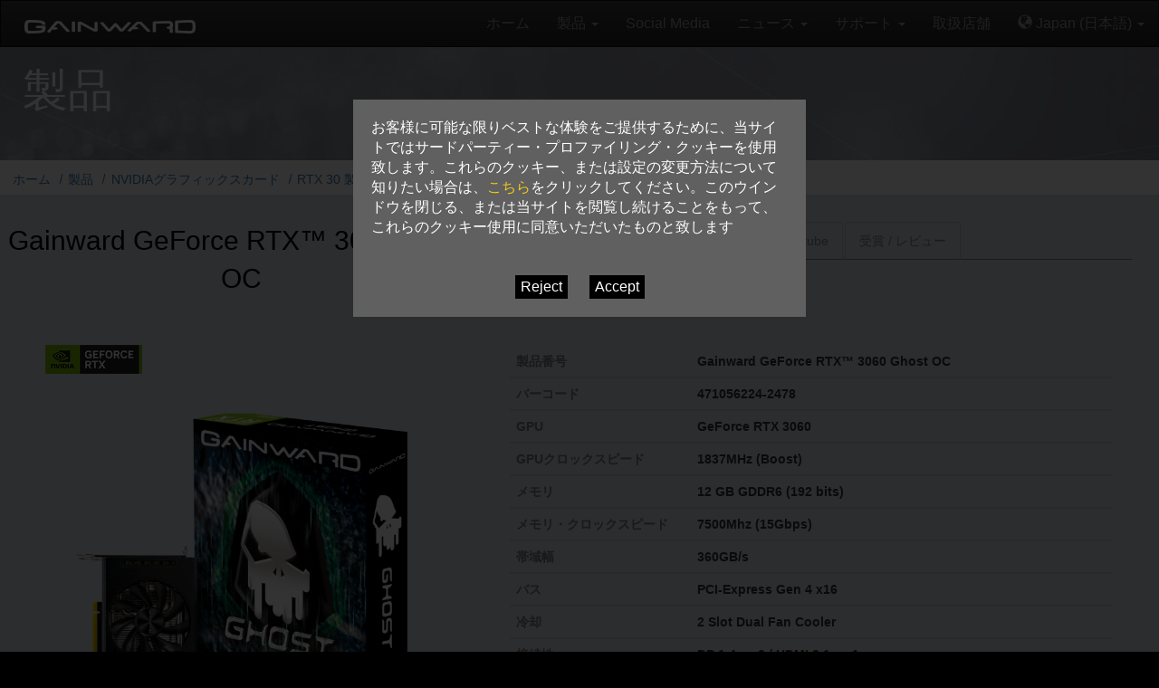

--- FILE ---
content_type: text/html; charset=UTF-8
request_url: https://www.gainward.com/main/vgapro.php?id=1105&lang=jp
body_size: 8808
content:
<!DOCTYPE html>
<html>
    <head>
        <meta charset="utf-8">
        <meta name="viewport" content="width=device-width, initial-scale=1">
		<title>Products :: Gainward GeForce RTX™ 3060 Ghost OC</title>
		<meta name="title" content="Products :: Gainward GeForce RTX™ 3060 Ghost OC" />
		<meta property="fb:admins" content="100000108968740">
		<meta property="fb:app_id" content="306527489446183">
		<meta property="og:description" content="" />
		<meta property="og:title" content="Products :: Gainward GeForce RTX™ 3060 Ghost OC"/>
		<meta property="og:type" content="website"/>
		<meta property="og:url" content="http://www.gainward.com/main/vgapro.php?id=1105"/>
		<meta property="og:image" content="http://www.gainward.com/main/product/vga/pro/p01105/p01105_pic2_16025ffbdf99c92bb.png"/>
		<meta property="og:site_name" content="Palit" />
		<link rel="image_src" href="http://www.gainward.com/main/product/vga/pro/p01105/p01105_pic2_16025ffbdf99c92bb.png" / >
		<meta name="description" content="" />
		<link rel="icon" href="./favicon.ico" type="image/x-icon" />
		<link rel="shortcut icon" href="./favicon.ico" type="image/x-icon" />
        
<!-- Global site tag (gtag.js) - Google Analytics -->
<script async src="https://www.googletagmanager.com/gtag/js?id=G-N175KGDTBZ"></script>
<script>
  window.dataLayer = window.dataLayer || [];
  function gtag(){dataLayer.push(arguments);}
    
gtag('consent', 'default', {
  'ad_storage': 'denied',
  'analytics_storage': 'denied'
});
  gtag('js', new Date());

  //gtag('config', 'UA-5694068-3');
  gtag('config', 'G-N175KGDTBZ');
</script>
<!-- Update this section based on your business requirements. -->
<script>
  function consentGranted(userclick) {
    if(userclick=='ok')
    {
        gtag('consent', 'update', {
          'ad_storage': 'granted',
          'analytics_storage': 'granted'
        });    
    }
    $.post("cookieok.php", { cookieok: userclick}).done(function() {
        $("#pp_info").slideUp("fast");
        $("#pp_overlay").hide();
      });
  }
</script>        <!-- Optional theme -->
        <link rel="stylesheet" href="https://maxcdn.bootstrapcdn.com/bootstrap/3.3.7/css/bootstrap-theme.min.css" integrity="sha384-rHyoN1iRsVXV4nD0JutlnGaslCJuC7uwjduW9SVrLvRYooPp2bWYgmgJQIXwl/Sp" crossorigin="anonymous">
		<link rel="stylesheet" href="https://maxcdn.bootstrapcdn.com/bootstrap/3.3.7/css/bootstrap.min.css" integrity="sha384-BVYiiSIFeK1dGmJRAkycuHAHRg32OmUcww7on3RYdg4Va+PmSTsz/K68vbdEjh4u" crossorigin="anonymous">
		<link rel="stylesheet" href="https://maxcdn.bootstrapcdn.com/font-awesome/4.7.0/css/font-awesome.min.css">
		<link href="https://fonts.googleapis.com/css?family=Darker+Grotesque|Raleway&display|Montserrat|Quicksand|Red+Hat+Display&display=swap" rel="stylesheet">
		<link href="css/main.css" rel="stylesheet" type="text/css">
		<script src="js/gallery/js/jquery.blueimp-gallery.min.js"></script>
		<link rel="stylesheet" href="js/gallery/css/blueimp-gallery.css">
		<link rel="stylesheet" href="js/gallery/css/blueimp-gallery-indicator.css">
        <style type="text/css">
			.youtube{
				overflow:hidden;
				padding-bottom:56.25%;
				position:relative;
				height:0;
				margin: 5px;
			}
			.youtube iframe{
				left:0;
				top:0;
				height:100%;
				width:100%;
				position:absolute;
			}
			
			
			.product-nv-feature{
				padding-top: 15px;
				color: #FFF;
			}
			.product-nv-feature-title{
				font-size: 18px;
				color: #66AB00;
				padding-top: 10px;
			}
			
			.proimagecontainer
			{
			  display: -webkit-flex; 
			  -ms-flex-wrap: wrap;
			  -webkit-flex-wrap: wrap;
			  -ms-flex-wrap: wrap;       
			  -webkit-justify-content: center;
			  display: flex;
			  flex-wrap:wrap;
			  justify-content:center;      
			  width:100%;
			}
			
			.proimagedata
			{
				float:left;
				width:294px;
				flex-basis:294px;
				flex-grow:0;
				flex-shrink:1;
				background-color: #fff;
			}

			.proimagedata td
			{
				width:100%;
				height:270px;
				max-width:300px;
				border:0px #D7E1ED solid;
				background-color:#fff;
				cursor:pointer;
			}

			.proimagedata td img
			{
				width:100%;
				max-width:290px;
				max-height:260px;
				width:auto;
				height:auto;
			}
			.proimagedata td:hover
			{
				background-color:#999;
			}
			
			.productpatch{
				margin: 0;
				padding: 0;
				background-color: #fff;
				text-align: left;
				height: 38px;
			}
			@media (max-width: 767.98px) {
				.productpatch{
					height: 58px;
				}
			}
        </style>
		<script src="https://code.jquery.com/jquery-1.9.1.min.js" integrity="sha256-wS9gmOZBqsqWxgIVgA8Y9WcQOa7PgSIX+rPA0VL2rbQ="
        crossorigin="anonymous"></script>
        
        <!-- Latest compiled and minified JavaScript -->
        <script src="https://maxcdn.bootstrapcdn.com/bootstrap/3.3.7/js/bootstrap.min.js" integrity="sha384-Tc5IQib027qvyjSMfHjOMaLkfuWVxZxUPnCJA7l2mCWNIpG9mGCD8wGNIcPD7Txa" crossorigin="anonymous"></script>
	</head>
    <body>
			<div style="text-align:center;background-color:#333333;width:100%;">
		<div style="width: 100%; max-width: 1920px;margin:0 auto;">
			<div id="pp_overlay" style="position:fixed;width: 100%;height: 100%;background-color: rgba(0, 0, 0,0.8);top: 0;left: 0;z-index: 100;">

</div>
<div id="pp_info" style="position: absolute;top: 50%;left: 50%; background-color: #606060;height: 240px; width:500px;margin-left: -250px;margin-top: -250px;z-index: 200;padding: 20px;">
        <div class="t-whitep" style="text-align: left;">お客様に可能な限りベストな体験をご提供するために、当サイトではサードパーティー・プロファイリング・クッキーを使用致します。これらのクッキー、または設定の変更方法について知りたい場合は、<a href="/main/privacy_policy/index.html" target="_blank" rel="noopener noreferrer">こちら</a>をクリックしてください。このウインドウを閉じる、または当サイトを閲覧し続けることをもって、これらのクッキー使用に同意いただいたものと致します</div>
        <div class="t-whitep" style="width:100%;position: absolute; bottom: 10px; left: 0px; text-align: center;">
            <input type="button" class="btn-close" style="margin: 10px;background: #000000;" value="Reject" onClick="consentGranted('no');" />
            <input type="button" class="btn-close" style="margin: 10px;background: #000000;" value="Accept" onClick="consentGranted('ok');" />
        </div>
</div>
<!--
<div id="cookieok" class="container-fluid" >
	<div class="row" style="background-color: #000000; max-width: 1920px; margin: 0; padding: 0;">
		<div style="position: relative; max-width: 1920px; margin-top: 10px; margin-right: 40px; margin-bottom: 10px; margin-left: 10px; color: #B5B5B5;font-size: 13px;text-align: left;">
			お客様に可能な限りベストな体験をご提供するために、当サイトではサードパーティー・プロファイリング・クッキーを使用致します。これらのクッキー、または設定の変更方法について知りたい場合は、<a href="/main/privacy_policy/index.html" target="_blank" rel="noopener noreferrer">こちら</a>をクリックしてください。このウインドウを閉じる、または当サイトを閲覧し続けることをもって、これらのクッキー使用に同意いただいたものと致します			<div style="position: absolute; top:0px; right: -15px;"><input type="button" class="btn-close" value="X" onClick="closecookieok()"></div>
		</div>
	</div>
</div>
-->
	
<header>
	<nav class="navbar navbar-inverse" style="margin: 0px">
		<div class="container-fluid" >
			<div class="navbar-header">
			  <button type="button" class="navbar-toggle collapsed" data-toggle="collapse" data-target="#test-nav" aria-expanded="false">
				<span class="sr-only">Toggle navigation</span>
				<span class="icon-bar"></span>
				<span class="icon-bar"></span>
				<span class="icon-bar"></span>
			  </button>
			  <a class="navbar-brand" href="index.php?lang=jp" >
				<img alt="Brand" src="images/logo_xl.png">
			  </a>
			</div>
			<div class="collapse navbar-collapse topmenulist" id="test-nav">
			  <ul class="nav navbar-nav navbar-right" style="padding-right: 15">
				<li><a href="index.php?lang=jp">ホーム</a></li>
				<li class="dropdown">
				  <a href="#" class="dropdown-toggle" data-toggle="dropdown" role="button" aria-haspopup="true" aria-expanded="false">製品 <span class="caret"></span></a>
				  <ul class="dropdown-menu">
											<li class="dropdown-header">NVIDIAグラフィックスカード</li>
												  		<li><a href="vgapc.php?vgapc_id=85&lang=jp">RTX 50 製品群</a></li>
												  		<li><a href="vgapc.php?vgapc_id=84&lang=jp">RTX 40 製品群</a></li>
												  		<li><a href="vgapc.php?vgapc_id=83&lang=jp">RTX 30 製品群</a></li>
												  	<li role="separator" class="divider"></li>
										<li class="dropdown-header">Gainward 製品ファミリ</li>
										<li><a href="vgapc.php?fanseries=PHANTOM&lang=jp">PHANTOM</a></li>
											<li><a href="vgapc.php?fanseries=PHOENIX&lang=jp">PHOENIX</a></li>
											<li><a href="vgapc.php?fanseries=PANTHER&lang=jp">PANTHER</a></li>
											<li><a href="vgapc.php?fanseries=PYTHON&lang=jp">PYTHON</a></li>
											<li><a href="vgapc.php?fanseries=GHOST&lang=jp">GHOST</a></li>
											<li><a href="vgapc.php?fanseries=PEGASUS&lang=jp">PEGASUS</a></li>
										  </ul>
				</li>
				<li><a href="socialmedia.php?lang=jp">Social Media</a></li>
				<li class="dropdown">
				  <a href="#" class="dropdown-toggle" data-toggle="dropdown" role="button" aria-haspopup="true" aria-expanded="false">ニュース <span class="caret"></span></a>
				  <ul class="dropdown-menu">
					<li><a href="news.php?lang=jp">Gainwardニュース</a></li>
					<li><a href="award_review.php">受賞 / レビュー</a></li>
				  </ul>
				</li>  
				<li class="dropdown">
				  <a href="#" class="dropdown-toggle" data-toggle="dropdown" role="button" aria-haspopup="true" aria-expanded="false">サポート <span class="caret"></span></a>
				  <ul class="dropdown-menu">
					<li><a href="download.php?lang=jp">ダウンロード</a></li>
										<li><a href="support.php?lang=jp"> SupportおよびRMA</a></li>
										<li><a href="contact.php?lang=jp">お問い合わせ</a></li>
										<li><a href="wallpapers.php?lang=jp">壁紙</a></li>
					 				  </ul>
				</li>   
								<li><a href="wtb.php?lang=jp">取扱店舗</a></li>
				  
				<li class="dropdown">
				  <a href="#" class="dropdown-toggle" data-toggle="dropdown" role="button" aria-haspopup="true" aria-expanded="false"><span class="glyphicon glyphicon-globe" aria-hidden="true"></span> Japan (日本語) <span class="caret"></span></a>
				  <ul class="dropdown-menu">
										<li><a href="/main/vgapro.php?id=1105&lang=en">Global (English)</a></li>
										<li><a href="/main/vgapro.php?id=1105&lang=de">Germany (Deutsch)</a></li>
										<li><a href="/main/vgapro.php?id=1105&lang=fr">France (Français)</a></li>
										<li><a href="/main/vgapro.php?id=1105&lang=pt">Brazil (Português)</a></li>
										<li><a href="/main/vgapro.php?id=1105&lang=esla">Latin America (Español)</a></li>
										<li><a href="/main/vgapro.php?id=1105&lang=pl">Poland (Polski)</a></li>
										<li><a href="/main/vgapro.php?id=1105&lang=cn">China (简体中文)</a></li>
										<li><a href="/main/vgapro.php?id=1105&lang=kr">Korea (한국어)</a></li>
										<li role="separator" class="divider"></li>
				  </ul>
				</li>
			  </ul>
			</div>
		</div>
	</nav>
</header>
   		    <!--header END---->
			<!--header title-->
			<div class="container-fluid">
				<div class="row" style="margin-bottom: 50px; margin-bottom: 0px; margin-left: 0px; margin-right: 0px;padding-bottom: 40px; background-image: url(images/foot_ling_bg.jpg);">
					<div class="col-xs-12 h1" style="text-align:left;">
						<span class="head_title_02">
						製品						</span>
					</div>
				</div>
			</div>
			<!--header title END-->
			
			<div class="container-fluid">
				<div class="row productpatch">
					<nav aria-label="Breadcrumb" class="breadcrumb">	  
					  <ol>
						<li style="color: #337ab7"><a href="index.php?lang=jp">ホーム</a></li>
						<li style="color: #337ab7">製品</li>
						<li style="color: #337ab7">NVIDIAグラフィックスカード</li>
						<li style="color: #337ab7"><a href="vgapc.php?vgapc_id=83&lang=jp">RTX 30 製品群</a></li>
						<li style="color: #337ab7"><a href="vgapro.php?id=1105&tab=ov&lang=jp">Gainward GeForce RTX™ 3060 Ghost OC</a></li>
					  </ol>
					</nav>
				</div>
				<div class="row" style="background: #D7E1ED; margin: 0px;">
					<div class="col-xs-12 col-md-5 col-lg-5 product_title">
                        <span class="product_title">
                        Gainward GeForce RTX™ 3060 Ghost OC                        </span>
												<br>
						<div class="fb-like" data-href="http://www.gainward.com/main/vgapro.php?id=1105" data-layout="button_count" data-action="like" data-show-faces="false" data-share="true"></div>
											</div>
					<div class="col-xs-12 col-md-7 col-lg-7 product_tabb">
						<ul class="nav nav-tabs">
						  <li role="presentation" class="active"><a href="vgapro.php?id=1105&tab=ov&lang=jp">概要</a></li>
						  <li role="presentation" ><a href="vgapro.php?id=1105&tab=dl&lang=jp">ダウンロード</a></li>
						  <li role="presentation" ><a href="vgapro.php?id=1105&tab=gy&lang=jp">ギャラリー</a></li>
						  						  <li role="presentation" ><a href="vgapro.php?id=1105&tab=yt&lang=jp">Youtube</a></li>
						  						  <li role="presentation" ><a href="vgapro.php?id=1105&tab=ar&lang=jp">受賞 / レビュー</a></li>
						  						</ul>
					</div>
				</div>
			</div>
			
						<!--overview--->
			<div class="container-fluid">
				<div class="row" style="margin-top: 0px; margin-right: 0px; margin-bottom: 0px; margin-left: 0px; background: #D7E1ED;">
					<div class="col-xs-12 col-md-5 col-lg-5" style="padding-bottom: 50px; padding-left: 50px; padding-right: 50px; padding-top: 50px;">
						<img src="/main/product/vga/pro/p01105/p01105_pic2_16025ffbdf99c92bb.png" class="img-responsive"/>
												<div style="position: absolute;left:50px;top:10px;width:20%;max-width:150px;"><img src="images/rtx_logo40.png" style="width:100%;max-width:167px;"/></div>
												</div>
					<div class="col-xs-12 col-md-7 col-lg-7" style="padding-bottom: 50px; padding-left: 30px; padding-right: 50px; padding-top: 10px;">
						<table class="table table-hover">
						<tbody>
                        						<tr>
						  <th width="30%" style="color: #7B7B7B">製品番号</th>
						  <th width="70%">Gainward GeForce RTX™ 3060 Ghost OC</th>
						</tr>
						</tbody>
						<tbody>
						<tr>
						  <th style="color: #7B7B7B">バーコード</th>
						  <th>471056224-2478</th>
						</tr>
						</tbody>
						<tbody>
						<tr>
						  <th style="color: #7B7B7B">GPU</th>
						  <th>GeForce RTX 3060</th>
						</tr>
						</tbody>
						<tbody>
						<tr>
						  <th style="color: #7B7B7B">GPUクロックスピード</th>
						  <th>1837MHz (Boost)</th>
						</tr>
						</tbody>
						<tbody>
						<tr>
						  <th style="color: #7B7B7B">メモリ</th>
						  <th>12 GB GDDR6 (192 bits)</th>
						</tr>
						</tbody>
						<tbody>
						<tr>
						  <th style="color: #7B7B7B">メモリ・クロックスピード</th>
						  <th>7500Mhz (15Gbps)</th>
						</tr>
						</tbody>
						<tbody>
						<tr>
						  <th style="color: #7B7B7B">帯域幅</th>
						  <th> 360GB/s</th>
						</tr>
						</tbody>
						<tbody>
						<tr>
						  <th style="color: #7B7B7B">バス</th>
						  <th>PCI-Express Gen 4 x16</th>
						</tr>
						</tbody>
						<tbody>
						<tr>
						  <th style="color: #7B7B7B">冷却</th>
						  <th>2 Slot Dual Fan Cooler</th>
						</tr>
						</tbody>
						<tbody>
						<tr>
						  <th style="color: #7B7B7B">接続性</th>
						  <th>DP 1.4a x 3 / HDMI 2.1a x 1</th>
						</tr>
						</tbody>
						  
												<tbody>
						<tr>
						  <th style="color: #7B7B7B">サイズ</th>
						  <th>245mm x 119mm</th>
						</tr>
						</tbody>
												<tbody>
						<tr>
						  <th style="color: #7B7B7B">電源補助コネクタ</th>
						  <th>8-pin</th>
						</tr>
						</tbody>
												<tbody>
						<tr>
						  <th style="color: #7B7B7B">P/N</th>
						  <th>NE63060T19K9-190AU</th>
						</tr>
						</tbody>
												</table>
					</div>
				</div>
			</div>
			<!--overview end--->
            
                        
						<!--Pro Youtube-->
			<div class="container-fluid" style="background-color: #000000;">
				<div class="row" style="margin: 0px">
					&nbsp;
				</div>
				<div class="row" style="margin: 0px">
										<div class="col-xs-12 col-sm-12 col-md-12 col-lg-12" >
						<div class="youtube">
                             <iframe width="420" height="315" src="https://www.youtube.com/embed/avAzj_WOoi0" frameborder="0" allowfullscreen></iframe>
                        </div>
					</div>
					                </div>
				<div class="row" style="margin: 0px">
					&nbsp;
				</div>
            </div>
			<!--Pro Youtube END-->
						<!--AD BANNER-->
			<!--
			<div class="icon_list_hdmi" style="background: #D7E1ED">
			  <div class="container-fluid">
				<div class="row" style="margin-top: 30px; margin-right: 0px; margin-bottom: 30px; margin-left: 0px;">
					<div class="col-xs-6 col-md-3 col-lg-3 banner_event_ad">
						<img src="images/banner_event_ad.jpg" class="img-responsive">
					</div>
					<div class="col-xs-6 col-md-3 col-lg-3 banner_event_ad">
					  <img src="images/banner_event_ad.jpg" class="img-responsive">
					</div>
					<div class="col-xs-6 col-md-3 col-lg-3 banner_event_ad">
					  <img src="images/banner_event_ad.jpg" class="img-responsive">
					</div>
					<div class="col-xs-6 col-md-3 col-lg-3 banner_event_ad">
						<img src="images/banner_event_ad.jpg" class="img-responsive">
					</div>
				</div>
			  </div>
			</div>
		    -->
			<!--AD BANNER END-->
						<!--NV Feature-->
			<div class="container-fluid">
				<div class="row" style="margin: 0px">
										<div class="col-xs-12 col-sm-6 col-md-4 col-lg-3" style="background-image: url(/main/product/vga/nvfeatures/00015/nvf_bgpic_00015_976.jpg);background-repeat: no-repeat; background-position: top;background-size: cover; ">
						<div class="content_01 hvr-grow" >
							<img src="/main/product/vga/nvfeatures/00015/nvf1_00015-740.jpg" class="img-responsive">
							<div class="product-nv-feature-title" style="height: 42px; text-align: left;">
								強化版のファンブレード 
							</div>
							<div class="product-nv-feature" style="height: 150px">
								<p class="white_font" style="text-align: left">
									ハニカムプレートを2枚使用しており、エアフローを改善しプレート裏側の強度を上げる設計を採用しています。冷却効果も大幅に改善されています。								</p>
							</div>
						</div>
					</div>
										<div class="col-xs-12 col-sm-6 col-md-4 col-lg-3" style="background-image: url(/main/product/vga/nvfeatures/00017/nvf_bgpic_00017_258.jpg);background-repeat: no-repeat; background-position: top;background-size: cover; ">
						<div class="content_01 hvr-grow" >
							<img src="/main/product/vga/nvfeatures/00017/nvf1_00017-138.jpg" class="img-responsive">
							<div class="product-nv-feature-title" style="height: 42px; text-align: left;">
								ゼロRPM 
							</div>
							<div class="product-nv-feature" style="height: 150px">
								<p class="white_font" style="text-align: left">
									マルチメディアアプリケーションや一般的な作業負荷を処理する場合は、ファンが回転を停止します。ファンはGPUの温度が60℃を超えるゲーミングなどの高負荷時に動作します。								</p>
							</div>
						</div>
					</div>
										<div class="col-xs-12 col-sm-6 col-md-4 col-lg-3" style="background-image: url(/main/product/vga/nvfeatures/00014/nvf_bgpic_00014_390.jpg);background-repeat: no-repeat; background-position: top;background-size: cover; ">
						<div class="content_01 hvr-grow"  style="cursor:pointer" onclick="window.open('https://www.nvidia.com/ja-jp/geforce/technologies/dlss/')">
							<img src="/main/product/vga/nvfeatures/00014/nvf1_00014-627.jpg" class="img-responsive">
							<div class="product-nv-feature-title" style="height: 42px; text-align: left;">
								NVIDIA DLSS 
							</div>
							<div class="product-nv-feature" style="height: 150px">
								<p class="white_font" style="text-align: left">
									NVIDIA DLSS は、GeForce RTX に搭載された AI 処理専用の Tensor コアを使って、画質を犠牲にすることなくフレーム レートを高める画期的な AI レンダリングです。これによりパフォーマンスの余地が生まれ、設定と解像度を上げて驚異的な視覚体験を実現できます。AI 革命がゲーミングにもやって来ました。								</p>
							</div>
						</div>
					</div>
										<div class="col-xs-12 col-sm-6 col-md-4 col-lg-3" style="background-image: url(/main/product/vga/nvfeatures/00012/nvf_bgpic_00012_21.jpg);background-repeat: no-repeat; background-position: top;background-size: cover; ">
						<div class="content_01 hvr-grow"  style="cursor:pointer" onclick="window.open('https://www.nvidia.com/ja-jp/geforce/technologies/reflex/')">
							<img src="/main/product/vga/nvfeatures/00012/nvf1_00012-828.jpg" class="img-responsive">
							<div class="product-nv-feature-title" style="height: 42px; text-align: left;">
								NVIDIA REFLEX 
							</div>
							<div class="product-nv-feature" style="height: 150px">
								<p class="white_font" style="text-align: left">
									NVIDIA Reflex が、究極の競争力を実現します。最小の遅延。最高の応答性。GeForce RTX 30 シリーズ GPU と NVIDIA® G-SYNC® モニターを活用。対戦ゲームでシステム遅延を測定および最適化する革新的な一連のテクノロジを利用し、標的を捕捉する速度、反応速度、エイム精度を高めましょう。								</p>
							</div>
						</div>
					</div>
										<div class="col-xs-12 col-sm-6 col-md-4 col-lg-3" style="background-image: url(/main/product/vga/nvfeatures/00013/nvf_bgpic_00013_431.jpg);background-repeat: no-repeat; background-position: top;background-size: cover; ">
						<div class="content_01 hvr-grow"  style="cursor:pointer" onclick="window.open('https://www.nvidia.com/ja-jp/geforce/technologies/dx12/')">
							<img src="/main/product/vga/nvfeatures/00013/nvf1_00013-927.jpg" class="img-responsive">
							<div class="product-nv-feature-title" style="height: 42px; text-align: left;">
								DIRECT X 12 ULTIMATE 
							</div>
							<div class="product-nv-feature" style="height: 150px">
								<p class="white_font" style="text-align: left">
									開発者が Microsoft Windows ベースの PC ゲームにさらに驚異的なグラフィックス効果を追加できるようになりました。GeForce RTX グラフィックス カードは、レイ トレーシングや可変レート シェーディングなどの先進の DX12 機能を提供し、超リアルな視覚効果とより速いフレーム レートでゲームに命を吹き込みます。								</p>
							</div>
						</div>
					</div>
										<div class="col-xs-12 col-sm-6 col-md-4 col-lg-3" style="background-image: url(/main/product/vga/nvfeatures/00001/nvf_bgpic_00001_177.jpg);background-repeat: no-repeat; background-position: top;background-size: cover; ">
						<div class="content_01 hvr-grow" >
							<img src="/main/product/vga/nvfeatures/00001/nvf1_00001-753.png" class="img-responsive">
							<div class="product-nv-feature-title" style="height: 42px; text-align: left;">
								GEFORCE EXPERIENCE™ 
							</div>
							<div class="product-nv-feature" style="height: 150px">
								<p class="white_font" style="text-align: left">
									ビデオ、スクリーンショット、ライブストリームをキャプチャして、友人と共有する。ドライバーを常に最新にアップデートし、ゲーム設定を最適化する。 GeForce Experience™  はこれらをすべて実現します。GeForce グラフィックス カードには GeForce Experience™ が欠かせません。								</p>
							</div>
						</div>
					</div>
										<div class="col-xs-12 col-sm-6 col-md-4 col-lg-3" style="background-image: url(/main/product/vga/nvfeatures/00002/nvf_bgpic_00002_959.jpg);background-repeat: no-repeat; background-position: top;background-size: cover; ">
						<div class="content_01 hvr-grow" >
							<img src="/main/product/vga/nvfeatures/00002/nvf1_00002-738.jpg" class="img-responsive">
							<div class="product-nv-feature-title" style="height: 42px; text-align: left;">
								Game Ready ドライバー 
							</div>
							<div class="product-nv-feature" style="height: 150px">
								<p class="white_font" style="text-align: left">
									プレイを始めた瞬間から、最高レベルのパフォーマンスとスムーズな体験をお楽しみください。								</p>
							</div>
						</div>
					</div>
										<div class="col-xs-12 col-sm-6 col-md-4 col-lg-3" style="background-image: url(/main/product/vga/nvfeatures/00003/nvf_bgpic_00003_404.jpg);background-repeat: no-repeat; background-position: top;background-size: cover; ">
						<div class="content_01 hvr-grow" >
							<img src="/main/product/vga/nvfeatures/00003/nvf1_00003-104.jpg" class="img-responsive">
							<div class="product-nv-feature-title" style="height: 42px; text-align: left;">
								NVIDIA SHADOWPLAY™ 
							</div>
							<div class="product-nv-feature" style="height: 150px">
								<p class="white_font" style="text-align: left">
									ゲームプレイの高品質なビデオ、スクリーンショット、ライブストリームを録画して友人と共有できます。								</p>
							</div>
						</div>
					</div>
										<div class="col-xs-12 col-sm-6 col-md-4 col-lg-3" style="background-image: url(/main/product/vga/nvfeatures/00004/nvf_bgpic_00004_855.jpg);background-repeat: no-repeat; background-position: top;background-size: cover; ">
						<div class="content_01 hvr-grow" >
							<img src="/main/product/vga/nvfeatures/00004/nvf1_00004-774.jpg" class="img-responsive">
							<div class="product-nv-feature-title" style="height: 42px; text-align: left;">
								NVIDIA ANSEL 
							</div>
							<div class="product-nv-feature" style="height: 150px">
								<p class="white_font" style="text-align: left">
									360 度フォト、HDR フォト、超解像度フォトをキャプチャできる強力なゲーム内フォトモードで、スクリーンショットをアート作品に変えましょう。								</p>
							</div>
						</div>
					</div>
										<div class="col-xs-12 col-sm-6 col-md-4 col-lg-3" style="background-image: url(/main/product/vga/nvfeatures/00009/nvf_bgpic_00009_689.jpg);background-repeat: no-repeat; background-position: top;background-size: cover; ">
						<div class="content_01 hvr-grow" >
							<img src="/main/product/vga/nvfeatures/00009/nvf1_00009-303.jpg" class="img-responsive">
							<div class="product-nv-feature-title" style="height: 42px; text-align: left;">
								NVIDIA STUDIO 
							</div>
							<div class="product-nv-feature" style="height: 150px">
								<p class="white_font" style="text-align: left">
									創造性の新時代の到来です。お使いのクリエイティブ アプリが、想像以上に速く動作するようになります。NVIDIA GPU がパフォーマンスを驚異的に加速し、作業を高速化させます。 NVIDIA Studio へようこそ。より創造的な新しいプロセスへ。								</p>
							</div>
						</div>
					</div>
										<div class="col-xs-12 col-sm-6 col-md-4 col-lg-3" style="background-image: url(/main/product/vga/nvfeatures/00005/nvf_bgpic_00005_448.jpg);background-repeat: no-repeat; background-position: top;background-size: cover; ">
						<div class="content_01 hvr-grow" >
							<img src="/main/product/vga/nvfeatures/00005/nvf1_00005-883.jpg" class="img-responsive">
							<div class="product-nv-feature-title" style="height: 42px; text-align: left;">
								バーチャル リアリティ 
							</div>
							<div class="product-nv-feature" style="height: 150px">
								<p class="white_font" style="text-align: left">
									GeForce RTX は、高度な VR レンダリング、リアルタイム レイ トレーシング、AI を組み合わせて使用することで、新たなレベルのリアリティを VR にもたらします。								</p>
							</div>
						</div>
					</div>
										<div class="col-xs-12 col-sm-6 col-md-4 col-lg-3" style="background-image: url(/main/product/vga/nvfeatures/00006/nvf_bgpic_00006_534.jpg);background-repeat: no-repeat; background-position: top;background-size: cover; ">
						<div class="content_01 hvr-grow" >
							<img src="/main/product/vga/nvfeatures/00006/nvf1_00006-140.jpg" class="img-responsive">
							<div class="product-nv-feature-title" style="height: 42px; text-align: left;">
								NVIDIA G-SYNC® 
							</div>
							<div class="product-nv-feature" style="height: 150px">
								<p class="white_font" style="text-align: left">
									最大 360 Hz のリフレッシュ レートや HDR などで、テアリングのないスムーズなゲームプレイを体験しましょう。この究極のゲーミング ディスプレイは、熱狂的なゲーマーの力強い味方になります。								</p>
							</div>
						</div>
					</div>
										<div class="col-xs-12 col-sm-6 col-md-4 col-lg-3" style="background-image: url(/main/product/vga/nvfeatures/00007/nvf_bgpic_00007_396.jpg);background-repeat: no-repeat; background-position: top;background-size: cover; ">
						<div class="content_01 hvr-grow" >
							<img src="/main/product/vga/nvfeatures/00007/nvf1_00007-904.jpg" class="img-responsive">
							<div class="product-nv-feature-title" style="height: 42px; text-align: left;">
								DIRECTX 12/DXR 
							</div>
							<div class="product-nv-feature" style="height: 150px">
								<p class="white_font" style="text-align: left">
									開発者は Microsoft Windows ベースの PC ゲームに驚異的なグラフィックス効果を追加できます。GeForce グラフィックス カードは、レイ トレーシングや可変レート シェーディングなどの先進の DX12 機能に対応し、超リアルな視覚効果とより速いフレーム レートでゲームに命を吹き込みます。								</p>
							</div>
						</div>
					</div>
										<div class="col-xs-12 col-sm-6 col-md-4 col-lg-3" style="background-image: url(/main/product/vga/nvfeatures/00010/nvf_bgpic_00010_453.jpg);background-repeat: no-repeat; background-position: top;background-size: cover; ">
						<div class="content_01 hvr-grow" >
							<img src="/main/product/vga/nvfeatures/00010/nvf1_00010-925.jpg" class="img-responsive">
							<div class="product-nv-feature-title" style="height: 42px; text-align: left;">
								ゲーム配信 
							</div>
							<div class="product-nv-feature" style="height: 150px">
								<p class="white_font" style="text-align: left">
									GeForce RTX™ は、専用のハードウェア エンコーダーを搭載し、優れた品質でゲームとストリーミングを同時に行います。RTX グラフィックス カードは、Open Broadcaster Software (OBS) など、人気のストリーミング アプリ用に最適化され、ライブ ストリーミングで最大限のパフォーマンスを発揮します。								</p>
							</div>
						</div>
					</div>
										<div class="col-xs-12 col-sm-6 col-md-4 col-lg-3" style="background-image: url(/main/product/vga/nvfeatures/00008/nvf_bgpic_00008_705.jpg);background-repeat: no-repeat; background-position: top;background-size: cover; ">
						<div class="content_01 hvr-grow" >
							<img src="/main/product/vga/nvfeatures/00008/nvf1_00008-276.jpg" class="img-responsive">
							<div class="product-nv-feature-title" style="height: 42px; text-align: left;">
								4K 
							</div>
							<div class="product-nv-feature" style="height: 150px">
								<p class="white_font" style="text-align: left">
									GeForce RTX で究極の 4K ゲーミング体験が実現します。最新の人気ゲームを驚異の高解像度映像でお楽しみください。								</p>
							</div>
						</div>
					</div>
										</div>	
				</div>
			<!--NV Feature END-->
						<!--Output icon--->
			<div class="icon_list">
			<div class="container-fluid">
				<div class="row">
										<div class="col-xs-3 col-md-3 col-lg-1" >
						<span class="icon">
							<img src="/main/product/vga/spec_output/si00004-pic.png" class="img-responsive"/>
						</span>
					</div>
										<div class="col-xs-3 col-md-3 col-lg-1" >
						<span class="icon">
							<img src="/main/product/vga/spec_output/si00008-pic.png" class="img-responsive"/>
						</span>
					</div>
									</div>
			</div>
			</div>
			<!--Output icon END--->	
						<!--HDMI icon--->
			<div class="icon_list_hdmi">
			<div class="container-fluid">
				<div class="row" style="margin-top: 20px; margin-right: 0px; margin-bottom: 50px; margin-left: 0px; ">
										<div class="col-xs-6 col-lg-4 col-lg-2">
							<img src="/main/product/vga/spec_logo/sl00001-698.png" class="img-responsive">					</div>
										<div class="col-xs-6 col-lg-4 col-lg-2">
							<img src="/main/product/vga/spec_logo/sl00002-488.png" class="img-responsive">					</div>
									</div>
			</div>
			</div>
			<!--HDMI icon end--->
			<!--footer_link--->
<div class="container-fluid">
	<div class="row" style="padding: 30px; margin: 0px; background-image: url(images/foot_ling_bg.jpg); ">

		<div class="col-lg-2 col-md-3 col-sm-6 col-xs-12">
			<h5 class="footer_h5">会社案内</h5>
			<ul class="list-unstyled">
								<li >
					<a class="list-t" href="about.php?id=8&lang=jp">企業情報</a>
				</li>
							</ul>
		</div>
		<div class="col-lg-2 col-md-3 col-sm-6 col-xs-12">
			<h5 class="footer_h5">Gainward 製品ファミリ</h5>
			<ul class="list-unstyled">
								<li >
				  <a class="list-t" href="vgapc.php?fanseries=PHANTOM&lang=jp">PHANTOM</a>
				</li>
									<li >
				  <a class="list-t" href="vgapc.php?fanseries=PHOENIX&lang=jp">PHOENIX</a>
				</li>
									<li >
				  <a class="list-t" href="vgapc.php?fanseries=PANTHER&lang=jp">PANTHER</a>
				</li>
									<li >
				  <a class="list-t" href="vgapc.php?fanseries=PYTHON&lang=jp">PYTHON</a>
				</li>
									<li >
				  <a class="list-t" href="vgapc.php?fanseries=GHOST&lang=jp">GHOST</a>
				</li>
									<li >
				  <a class="list-t" href="vgapc.php?fanseries=PEGASUS&lang=jp">PEGASUS</a>
				</li>
								</ul>
		</div>
	  <div class="col-lg-2 col-md-3 col-sm-6 col-xs-12">
		<h5 class="footer_h5">ニュース</h5>
		<ul class="list-unstyled">
			<li >
				<a class="list-t" href="news.php?lang=jp">Gainwardニュース</a>
			</li>
			<li>
				<a class="list-t" href="award_review.php?cate=award">受賞 / レビュー</a>
			</li>
		</ul>
		</div>
		<div class="col-lg-2 col-md-3 col-sm-6 col-xs-12">
		  <h5 class="footer_h5">サポート</h5>
		  <ul class="list-unstyled">
			<li > <a class="list-t" href="download.php?lang=jp">ダウンロード</a></li>
						<li> <a class="list-t" href="support.php?lang=jp"> SupportおよびRMA</a></li>
						<li> <a class="list-t" href="wallpapers.php?lang=jp">壁紙</a></li>
					  </ul>
	  </div>
		<div class="col-lg-2 col-md-3 col-sm-6 col-xs-12">
		<h5 class="footer_h5">OTHERS</h5>
		<ul class="list-unstyled">
			<li >
				<a class="list-t" href="wtb.php?lang=jp">取扱店舗</a>
			</li>
			<li>
				<a class="list-t" href="contact.php?lang=jp">お問い合わせ</a>
			</li>
		</ul>
	  </div>
	  <div class="col-lg-2 col-md-3 col-sm-6 col-xs-12">
		  <h5 class="footer_h5">SOCIAL MEDIA</h5>
		  
			  <div class="d-flex flex-fill">
			  				<ul class="list-unstyled list-inline">
					<li >
						<a class="footer_social_links" href="https://www.facebook.com/Gainward/" target="_blank" rel="noopener noreferrer">
						   <span class="fa fa-facebook-official _font" aria-hidden="true"></span>
						</a>
					</li>
					<li >
						<a class="footer_social_links" href="https://www.instagram.com/gainward_official/" target="_blank" rel="noopener noreferrer">
						   <i class="fa fa-instagram fa-2x" aria-hidden="true"></i>
						</a>
					</li>
					<li >
						<div>
						<a href="https://twitter.com/Gainward_Japan" target="_blank" rel="noopener noreferrer">
							  <img src="../main/images/twitter-x-white.svg" width="25" height="25" border="0" style="margin-top:-12px">
					    </a>
						</div>
						<!--
						<a class="footer_social_links" href="https://twitter.com/Gainward_Japan" target="_blank" rel="noopener noreferrer">
						   <span class="fa fa-twitter-square _font" aria-hidden="true"></span>
						</a>
						-->
					</li>
					<li >
						<a class="footer_social_links" href="https://www.youtube.com/GainwardGlobal" target="_blank" rel="noopener noreferrer">
						   <span class="fa fa-youtube-square _font" aria-hidden="true"></span>
						</a>
					</li>
				</ul>
			  </div>

		  
	  </div>
	</div>
</div>
<!--footer_link_END--->
<!----copyright---->
<div class="container-fluid">
	<div class="row" style="margin-top: 0px; margin-right: 0px; margin-bottom: 0px; margin-left: 0px; background-color:#d7e0ed">
		<div class="col-xs-12" style="padding-top: 20px;text-align: center;">
			<p class="copyright2"><a href="/main/privacy_policy/index.html">個人情報保護方針</a> | Copyright&copy;2007-2026 Gainward All rights reserved.</p>
		</div>
	</div>
</div>

<!--copyright END-->		</div>
		</div>
		<div id="fb-root"></div>
<script>(function(d, s, id) {
  var js, fjs = d.getElementsByTagName(s)[0];
  if (d.getElementById(id)) return;
  js = d.createElement(s); js.id = id;
  js.src = "//connect.facebook.net/ja_JP/all.js#xfbml=1&appId=306527489446183";
  fjs.parentNode.insertBefore(js, fjs);
}(document, 'script', 'facebook-jssdk'));</script>
    </body>
</html>

--- FILE ---
content_type: text/css
request_url: https://www.gainward.com/main/css/main.css
body_size: 3131
content:
@charset "utf-8";
/* CSS Document */


body {
	background-color: #000000;
}

@media (max-width: 767.98px) {
	body {
		font-size: 12px;
	}
}
@media (min-width: 768px) and (max-width: 1199.98px) {
	body {
		font-size: 14px;  
	}
}
@media (min-width: 1200px) {
	body {
	font-size: 14px;  
	}
}

body,td,th {
	font-family: "Segoe UI", "Open Sans", "微軟正黑體", "Microsoft JhengHei", "Lucida Grande", "Lucida Sans Unicode", Arial, Helvetica, Verdana, sans-serif;
}

.topmenulist
{
	font-size: 16px;
}

.navbar {
    -webkit-border-radius: 0;
    -moz-border-radius: 0;
    border-radius: 0;
}

nav.breadcrumb {
  padding: 0.8em 1em;
  border: 0px solid hsl(0, 0%, 90%);
  background: #fff;
  border-radius: 0px;
}

nav.breadcrumb ol {
  margin: 0;
  padding-left: 0;
  list-style: none;
}

nav.breadcrumb li {
  display: inline;
}

nav.breadcrumb li + li::before {
  display: inline-block;
  margin: 0 0.50em;
  transform: rotate(15deg);
  border-right: 0.1em solid currentColor;
  height: 0.8em;
  content: '';
}

nav.breadcrumb [aria-current="page"] {
  color: #000;
  font-weight: 700;
  text-decoration: none;
}

.table>tbody+tbody {
	
    border-top: 2px solid #C5D0DF;
}

.table-hover tbody tr:hover td, .table-hover tbody tr:hover th {
    background-color: #CFDBEA;
}

.table>tbody>tr>td, .table>tbody>tr>th, .table>tfoot>tr>td, .table>tfoot>tr>th, .table>thead>tr>td, .table>thead>tr>th {
    padding: 7px;
    line-height: 1.42857143;
    vertical-align: middle;
    border-top: 1px solid #ddd;
}
.icon_list{
	padding-left: 50px;
	padding-right: 50px;
}
.icon_list_hdmi{
	padding-left: 35px;
	padding-right: 35px;
}
.icon{
	padding: 10px;
}


.index_product{
    width: 100%;
    background-color: #60A9BB;
    border: 1px solid black;
}

.btn-index-small{
    background-color: #222F55;
    color: #888;
    padding-left: 30px;
    padding-right: 30px;
    padding-bottom: 3px;
}
.btn-index-small22:hover{color: #FFFFFF;}

.btn-xs{
	margin: 10px;
}
.container-fluid {
  padding: 0px !important;
}
.footer_list{
	color: #7C7C7C;
    line-height: 15px;
    list-style: none;
}

.copyright{
	margin-right: 12px;
    color: #7C7C7C;
    text-decoration: none;
    font-size: 12px;
    border-right: 1px solid #7C7C7C;
    padding-right: 10px;
}

.f-country{
	color: #7C7C7C;
    list-style: none;
}
.copyright2{
	color: #7C7C7C;
    list-style: none;
}

._ul{
	list-style-type: none;
}
._ul a {
	color: white;
	font-size: 18px;
	line-height: 1.6em;
}

/*leftbar*/
.list_feature_copy_ph{
	color: #0ba29a;
	margin: 10px;
	font-size: 13px
}

.list_feature_copy_px{
	color: #FFF;
	margin: 10px;
	font-size: 13px
}

.leftbar_title_01{
    color: #000000;
    font-size: 13px;
	font-weight:bold;
    line-height: 1.6em;
    padding-left: 15px;
    padding-top: 30px;
	padding-bottom: 15px;
	
}
.leftbar_title_ph{
    color: #7B7B7B;
    font-size: 13px;
    font-weight: bold;
    line-height: 1.6em;
    padding-left: 15px;
    padding-top: 30px;
    padding-bottom: 15px;
}
.leftbar_title_ghost{
    color: #91A2E3;
    font-size: 13px;
    font-weight: bold;
    line-height: 1.6em;
    padding-left: 15px;
    padding-top: 30px;
    padding-bottom: 15px;
}
.leftbar_title_pegasus{
    color: #009DF5;
    font-size: 13px;
    font-weight: bold;
    line-height: 1.6em;
    padding-left: 15px;
    padding-top: 30px;
    padding-bottom: 15px;
}
.nav-link{
	color: #000;
}
.colorW{
	color: #FFF;
}

.list_series_logo{
	padding: 35px 35px 0px 35px;
}

.left_sidebar .nav-link{
    padding-top: 5px;
    padding-right: 10px;
    padding-left: 20px;
    padding-bottom: 5px;
}

.left_sidebar_bg{
	color: #FF0004;
}

.footer_h5{
    color: #000;
    font-size: 13px;
    line-height: 1.6em;
	font-weight:bold;
}

.footer_social_links{
    color: #FFF;
    display: inline-block;
    margin: 0px;
	text-align: center;
}
.footer_social_links_red{
    color: red;
    display: inline-block;
    margin: 0px;
    float: left;
	text-align: center;

}
.footer_social_links ._font{
	width: 30px; 
	font-size: 30px;
}
.footer_social_links_red ._font{
	width: 30px; 
	font-size: 30px;
}
.list-unstyled {
    padding-left: 0;
    list-style: none;
}
.list-unstyled{
    padding-left: 0;
    list-style: none;
}
.list-t{
	color: #000;
}
.list-title-bar{
    color: #FFF;
    font-size: 15px;
    padding: 20px;
    margin: 0px;
    background-color: #000;
}
.list-title-bar_px{
    color: #FFF;
    font-size: 15px;
    padding: 20px;
    margin: 0px;
    background-color: #BC0006;
}
.list-title-bar_ph{
    color: #FFF;
    font-size: 15px;
    padding: 20px;
    margin: 0px;
    background-color: #021f11;
}
.list-title-bar_ghost{
    color: #FFF;
    font-size: 15px;
    padding: 20px;
    margin: 0px;
    background-color: #151a67;
}
.list-title-bar_pegasus{
    color: #FFF;
    font-size: 15px;
    padding: 20px;
    margin: 0px;
    background-color: #747474;
}
.list-product-title-01{
    color: #000000;
	font-weight:bold;
    margin-top: 30px;
    margin-bottom: 10px;
}
.list-product-bg-01{
	background-image: linear-gradient(to bottom right, rgba(255,255,255,1), rgba(192,206,225,1)); 
	padding: 30px;
}
.list_ad_station{
	padding-top: 30px;
}
.ad_event_02{
	padding-top: 1px;
}

.content_01{
	padding: 30px;
	
}
.content_title{
	font-size: 30px;
	padding-bottom: 30px;
}

.flink2{
    background-image: "url(images/london-4279246_1920.jpg)";
    padding: 0px;		
}
.dropdown-header{
    color: #B3B3B3;
    font-size: 15px;
}
.navbar-header{
	padding-left: 20px;
}
.nv-feature{
	padding: 50px;
}
.nv-title{
    font-size: 30px;
    color: #66AB00;
    padding-bottom: 15px;
    padding-top: 15px;
}
.white_font{
	color: #FFFFFF;
}
.product_title{
	font-size: 30px;
	color: #000000;
	padding-top: 30px;
	padding-bottom: 0px;
	padding-left: 0px;
	padding-right: 0px;
}
.product_tabb{
	padding-top: 30px;
	padding-bottom: 0px;
	padding-left: 30px;
	padding-right: 30px;
}
/* tab color */
.nav-tabs{
	border-bottom: 1px solid #888888;
	margin-bottom: 30px;
}
.nav-tabs>li>a {
    background-color: #D7E1ED;
    color: #878787;
    border-left: 1px solid #BAC6D5;
    border-right: 1px solid #BAC6D5;
    border-bottom: 1px solid #888888;
    border-top: 1px solid #BAC6D5;
}

/* active tab color */
.nav-tabs>li.active>a, .nav-tabs>li.active>a:hover, .nav-tabs>li.active>a:focus {
    color: #000;
    background-color: #D7E1ED;
    border-left: 1px solid #888888;
    border-right: 1px solid #888888;
    border-bottom: 1px solid #D7E1ED;
    border-top: 1px solid #888888;
}

/* hover tab color */
.nav-tabs>li>a:hover {
    background-color: #9FC2EC;
	border-left: 1px solid #888888;
    border-right: 1px solid #888888;
	border-bottom: 1px solid #888888;
	border-top: 1px solid #888888;

}

.product_download_a{
	padding-left: 25px;
	padding-right: 0px;
	padding-bottom: 0px;
	padding-top: 10px;
}
.btn-group-xs>.btn, .btn-xs{
	margin-bottom: 10px;
	margin-top: 10px;
	margin-left: 0px;
	margin-right: 0px;
	padding-left: 30px;
	padding-right: 30px;
	border-radius: 0px;
    -webkit-border-radius: 0px;
    -moz-border-radius: 0px;
		
}

.btn-close{
	margin-bottom: 0px;
	margin-top: 0px;
	margin-left: 0px;
	margin-right: 0px;
	padding-left: 5px;
	padding-right: 5px;
	border-radius: 0px;
    -webkit-border-radius: 0px;
    -moz-border-radius: 0px;
	background-color: ;
	border: 1px solid #000;
}

.gallery{
	background-color: #000;
	padding: 35px;
	border: 1px solid #888;
	margin: 0px;
}
.banner_event_ad{
	padding: 15px;
}
.news_pict{
	padding-top: 30px;
	padding-bottom: 0px;
	padding-left: 30px;
	padding-right: 30px;
}
.news_date{
	color: #1E99FF;
	padding-top: 10px;
	padding-bottom: 13px;
		
}

.btn-primary, .btn-primary:active, .btn-primary:visited {
    background-color: #000 !important;
	border-color: #000!important;
}
.btn-primary:hover{
    background-color: #2E2E2E !important;
	border-color: #333!important;
}
.head_title_01{
	font-family: 'Quicksand', Arial, sans-serif;
	font-size: 70px;
	color: #FFFFFF;
	padding-left: 10px;
}
.head_title_02{
	font-family: 'Raleway', Arial, sans-serif;
	font-size: 50px;
	color: #FFFFFF;
	padding-left: 10px;
}
.news_tags_et{
	color: #FFFFFF;
	background-color: #838383;
	padding-left: 10px;
	padding-right: 10px;
	margin-right: 10px;
}
.news_tags_pd{
    color: #FFFFFF;
    background-color: #840002;
    padding-left: 10px;
    padding-right: 10px;
    margin-right: 10px;
}

/*about*/
.about_title{
	font-size: 30px;
	padding-left: 30px;
	padding-bottom: 30px;
}

.title-gary{
    font-size: 50px;
    color: #292929;
	padding-bottom: 30px;
}

/*timeline*/
.timeline {
    list-style: none;
    padding: 20px 0 20px;
    position: relative;
}

    .timeline:before {
        top: 0;
        bottom: 0;
        position: absolute;
        content: " ";
        width: 3px;
        background-color: #eeeeee;
        left: 50%;
        margin-left: -1.5px;
    }

    .timeline > li {
    margin-bottom: 10px;
    position: relative;
    }

        .timeline > li:before,
        .timeline > li:after {
            content: " ";
            display: table;
        }

        .timeline > li:after {
            clear: both;
        }

        .timeline > li:before,
        .timeline > li:after {
            content: " ";
            display: table;
        }

        .timeline > li:after {
            clear: both;
        }

        .timeline > li > .timeline-panel {
            width: 46%;
            float: left;
            border: 1px solid #d4d4d4;
            border-radius: 2px;
            padding: 20px;
            position: relative;
            -webkit-box-shadow: 0 1px 6px rgba(0, 0, 0, 0.175);
            box-shadow: 0 1px 6px rgba(0, 0, 0, 0.175);
			background-color: #FFF;
        }

            .timeline > li > .timeline-panel:before {
                position: absolute;
                top: 26px;
                right: -15px;
                display: inline-block;
                border-top: 15px solid transparent;
                border-left: 15px solid #ccc;
                border-right: 0 solid #ccc;
                border-bottom: 15px solid transparent;
                content: " ";
            }

            .timeline > li > .timeline-panel:after {
                position: absolute;
                top: 27px;
                right: -14px;
                display: inline-block;
                border-top: 14px solid transparent;
                border-left: 14px solid #fff;
                border-right: 0 solid #fff;
                border-bottom: 14px solid transparent;
                content: " ";
            }

        .timeline > li > .timeline-badge {
            color: #fff;
            width: 50px;
            height: 50px;
            line-height: 50px;
            font-size: 1.4em;
            text-align: center;
            position: absolute;
            top: 16px;
            left: 50%;
            margin-left: -25px;
            background-color: #999999;
            z-index: 100;
            border-top-right-radius: 50%;
            border-top-left-radius: 50%;
            border-bottom-right-radius: 50%;
            border-bottom-left-radius: 50%;
        }

        .timeline > li.timeline-inverted > .timeline-panel {
            float: right;
        }

            .timeline > li.timeline-inverted > .timeline-panel:before {
                border-left-width: 0;
                border-right-width: 15px;
                left: -15px;
                right: auto;
            }

            .timeline > li.timeline-inverted > .timeline-panel:after {
                border-left-width: 0;
                border-right-width: 14px;
                left: -14px;
                right: auto;
            }

.timeline-badge.primary {
    background-color: #2e6da4 !important;
}

.timeline-badge.success {
    background-color: #3f903f !important;
}

.timeline-badge.warning {
    background-color: #f0ad4e !important;
}

.timeline-badge.danger {
    background-color: #d9534f !important;
}

.timeline-badge.info {
    background-color: #5bc0de !important;
}

.timeline-title {
    margin-top: 0;
    color: inherit;
}

.timeline-body > p,
.timeline-body > ul {
    margin-bottom: 0;
}

    .timeline-body > p + p {
        margin-top: 5px;
    }

@media (max-width: 767px) {
    ul.timeline:before {
        left: 40px;
    }

    ul.timeline > li > .timeline-panel {
        width: calc(100% - 90px);
        width: -moz-calc(100% - 90px);
        width: -webkit-calc(100% - 90px);
    }

    ul.timeline > li > .timeline-badge {
        left: 15px;
        margin-left: 0;
        top: 16px;
    }

    ul.timeline > li > .timeline-panel {
        float: right;
    }

        ul.timeline > li > .timeline-panel:before {
            border-left-width: 0;
            border-right-width: 15px;
            left: -15px;
            right: auto;
        }

        ul.timeline > li > .timeline-panel:after {
            border-left-width: 0;
            border-right-width: 14px;
            left: -14px;
            right: auto;
        }
}

.itemup {
  -webkit-transform: translateY(0px);
  transform: translateY(0px);
  box-shadow: 0 0 1px rgba(0, 0, 0, 0);
  -webkit-transition-duration: 0.4s;
  transition-duration: 0.4s;
  -webkit-transition-property: transform;
  transition-property: transform;
}
.itemup:hover, .itemup:focus, .itemup:active {
  -webkit-transform: translateY(-5px);
  transform: translateY(-5px);
  box-shadow :0 0 5px #fff;
}

.hvr-grow {
  -webkit-transition-duration: 0.3s;
  transition-duration: 0.3s;
  -webkit-transition-property: transform;
  transition-property: transform;
}
.hvr-grow:hover, .hvr-grow:focus, .hvr-grow:active {
  -webkit-transform: scale(1.05);
  transform: scale(1.05);
  z-index: 99;
}

.contactheight
{
	height: 250px;
}
.xmas{
	margin: 0px;
	background-image: "url(images/xmas_bar.jpg)";
}

.t-whitep
{
    font-size:16px;
    line-height: 22px;
    COLOR: #FFFFFF;
    font-family: DINPro,"source-han-sans-traditional",Helvetica,Arial,Sans-Serif;
}
.t-whitep a
{
    font-size:16px;
    line-height: 22px;
    COLOR: #f2c917;
    text-decoration: none;
}

--- FILE ---
content_type: image/svg+xml
request_url: https://www.gainward.com/main/images/twitter-x-white.svg
body_size: 296
content:
<?xml version="1.0" encoding="UTF-8"?><svg id="svg5" xmlns="http://www.w3.org/2000/svg" viewBox="0 0 1000.78 936.69"><defs><style>.cls-1{fill:#fff;}</style></defs><g id="layer1"><path id="path1009" class="cls-1" d="m2.44,0l386.39,516.64L0,936.69h87.51l340.42-367.76,275.05,367.76h297.8l-408.13-545.7L954.57,0h-87.51l-313.51,338.7L300.24,0H2.44Zm128.69,64.46h136.81l604.13,807.76h-136.81L131.13,64.46Z"/></g></svg>